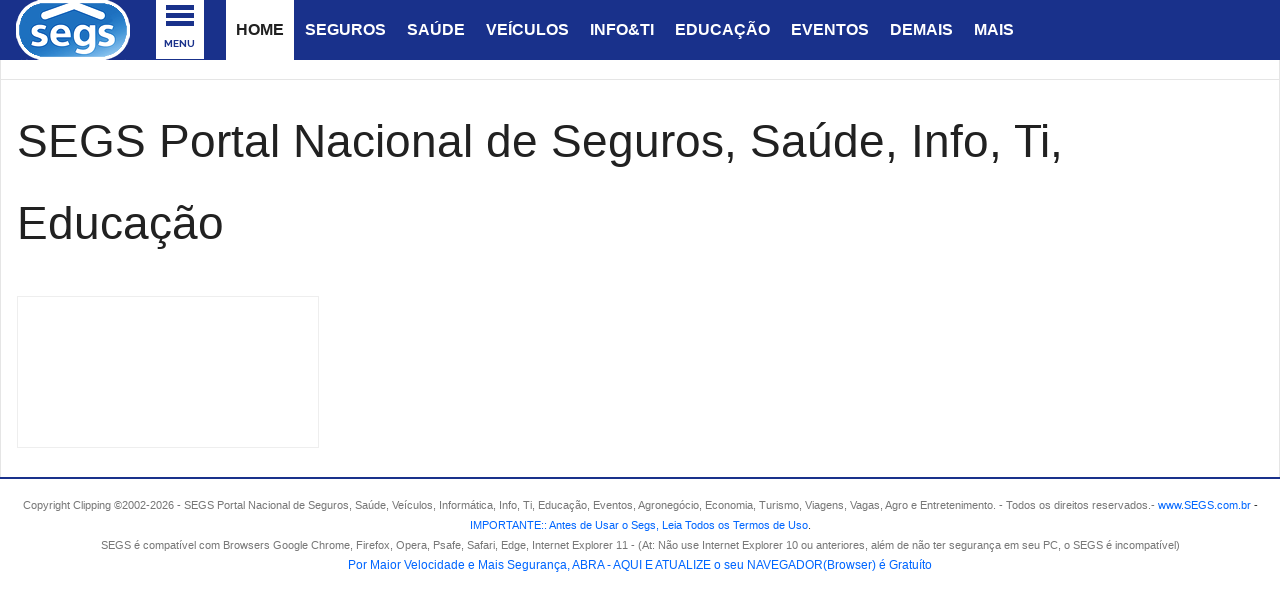

--- FILE ---
content_type: text/html; charset=utf-8
request_url: https://www.segs.com.br/index.php?option=com_wrapper&Itemid=72
body_size: 7673
content:
<!DOCTYPE html>
<html prefix="og: http://ogp.me/ns#" class="" lang="pt-br" >
<head>
		 
          <meta name="viewport" content="width=device-width, initial-scale=1, maximum-scale=2.0">
      
    <base href="https://www.segs.com.br/index.php" />
	<meta http-equiv="content-type" content="text/html; charset=utf-8" />
	<meta name="google-site-verification" content="7d9337979bb88e35" />
	<meta name="msvalidate.01" content="A8EB7BE4E8E073279E845A1B59CE89C2" />
	<meta name="y_key" content="96a040ca20d1f8cf" />
	<meta name="rights" content="Clipping ©2002 - 2026 - SEGS Portal Nacional de Seguros - Todos os direitos reservados." />
	<meta name="robots" content="index, follow" />
	<meta name="generator" content="SEGS Portal Nacional de Seguros" />
	<title>SEGS Portal Nacional de Seguros, Saúde, Info, Ti, Educação | SEGS Portal Nacional de Seguros, Saúde, Info, Ti, Educação</title>
	<link href="https://www.segs.com.br/templates/gk_news/favicon.ico" rel="shortcut icon" type="image/vnd.microsoft.icon" />
	<link href="/templates/gk_news/favicon.ico" rel="shortcut icon" type="image/vnd.microsoft.icon" />
	<link href="https://cdn.jsdelivr.net/npm/simple-line-icons@2.4.1/css/simple-line-icons.css" rel="stylesheet" type="text/css" />
	<link href="/templates/gk_news/css/k2.css?v=2.10.3" rel="stylesheet" type="text/css" />
	<link href="https://www.segs.com.br/templates/gk_news/css/bs-modal.min.css" rel="stylesheet" type="text/css" />
	<link href="https://www.segs.com.br/templates/gk_news/css/k2.css" rel="stylesheet" type="text/css" />
	<link href="https://www.segs.com.br/templates/gk_news/css/normalize.css" rel="stylesheet" type="text/css" />
	<link href="https://www.segs.com.br/templates/gk_news/css/layout.css" rel="stylesheet" type="text/css" />
	<link href="https://www.segs.com.br/templates/gk_news/css/joomla.css" rel="stylesheet" type="text/css" />
	<link href="https://www.segs.com.br/templates/gk_news/css/system/system.css" rel="stylesheet" type="text/css" />
	<link href="https://www.segs.com.br/templates/gk_news/css/template.css" rel="stylesheet" type="text/css" />
	<link href="https://www.segs.com.br/templates/gk_news/css/menu/menu.css" rel="stylesheet" type="text/css" />
	<link href="https://www.segs.com.br/templates/gk_news/css/gk.stuff.css" rel="stylesheet" type="text/css" />
	<link href="https://www.segs.com.br/templates/gk_news/fonts/font-awesome/css/font-awesome.min.css" rel="stylesheet" type="text/css" />
	<link href="https://www.segs.com.br/templates/gk_news/css/style2.css" rel="stylesheet" type="text/css" />
	<link href="https://www.segs.com.br/templates/gk_news/css/typography/typography.style2.css" rel="stylesheet" type="text/css" />
	<link href="/modules/mod_vertical_menu/cache/748/fba73719c6d23e0c73d688d8e9c7f1b7.css" rel="stylesheet" type="text/css" />
	<style type="text/css">
#scrollToTop {
	cursor: pointer;
	font-size: 0.9em;
	position: fixed;
	text-align: center;
	z-index: 9999;
	-webkit-transition: background-color 0.2s ease-in-out;
	-moz-transition: background-color 0.2s ease-in-out;
	-ms-transition: background-color 0.2s ease-in-out;
	-o-transition: background-color 0.2s ease-in-out;
	transition: background-color 0.2s ease-in-out;

	background: #fcf87c;
	color: #241c1c;
	border-radius: 3px;
	padding-left: 10px;
	padding-right: 10px;
	padding-top: 10px;
	padding-bottom: 10px;
	right: 12px; bottom: 20px;
}

#scrollToTop:hover {
	background: #0088cc;
	color: #ffffff;
}

#scrollToTop > img {
	display: block;
	margin: 0 auto;
}.gkcol { width: 230px; }body,
.box .header small,
dl#tabs dt.tabs span h3, 
dl.tabs dt.tabs span h3,
.gkMenu > ul > li li,
.bigtitle h3.header,
.box.badge-new .header::after,
.box.badge-popular .header::after,
.box.badge-top .header::after { font-family: Arial, Helvetica, sans-serif; }
h1, h2, h3, h4, h5, h6,#gkLogo.text,
.gkMenu > ul > li,
#gkTopMenu,
#gkUserArea,
.box .header,
.itemAuthorContent h3,
.gkTabsNav,
th,
.nsphover .nspInfo2 { font-family: Verdana, Geneva, sans-serif; }
.blank { font-family: Verdana, Geneva, sans-serif; }
.blank { font-family: Georgia, "Times New Roman", Times, serif; }
@media screen and (max-width: 772.5px) {
	    	#k2Container .itemsContainer { width: 100%!important; } 
	    	.cols-2 .column-1,
	    	.cols-2 .column-2,
	    	.cols-3 .column-1,
	    	.cols-3 .column-2,
	    	.cols-3 .column-3,
	    	.demo-typo-col2,
	    	.demo-typo-col3,
	    	.demo-typo-col4 {width: 100%; }
	    	}#gkPageContent { background-image: none!important; }#gkContent { background-image: none!important; }#gkMainbody > div { width: 100%; }
#gkContent { width: 100%; }
#gkContentWrap { width: 100%; }
.gkPage { max-width: 1930px; }
#menu449 > div,
#menu449 > div > .childcontent-inner { width: 230px; }

.noscript div#off-menu_748 dl.level1 dl{
	position: static;
}
.noscript div#off-menu_748 dl.level1 dd.parent{
	height: auto !important;
	display: block;
	visibility: visible;
}

	</style>
	<script type="application/json" class="joomla-script-options new">{"csrf.token":"d583fff4aa5553ec8798b804f39dfd21","system.paths":{"root":"","base":""}}</script>
	<script src="/plugins/system/offlajnparams/compat/greensock.js" type="text/javascript"></script>
	<script src="/media/jui/js/jquery.min.js?e36918988a96da2c86dd6cdbbb3ca69c" type="text/javascript"></script>
	<script src="/media/jui/js/jquery-noconflict.js?e36918988a96da2c86dd6cdbbb3ca69c" type="text/javascript"></script>
	<script src="/media/jui/js/jquery-migrate.min.js?e36918988a96da2c86dd6cdbbb3ca69c" type="text/javascript"></script>
	<script src="/media/plg_system_sl_scrolltotop/js/scrolltotop_jq.js" type="text/javascript"></script>
	<script src="/media/k2/assets/js/k2.frontend.js?v=2.10.3&b=20200429&sitepath=/" type="text/javascript"></script>
	<script src="/media/system/js/mootools-core.js?e36918988a96da2c86dd6cdbbb3ca69c" type="text/javascript"></script>
	<script src="/media/system/js/core.js?e36918988a96da2c86dd6cdbbb3ca69c" type="text/javascript"></script>
	<script src="/media/system/js/mootools-more.js?e36918988a96da2c86dd6cdbbb3ca69c" type="text/javascript"></script>
	<script src="https://www.segs.com.br/templates/gk_news/js/gk.scripts.js" type="text/javascript"></script>
	<script src="https://www.segs.com.br/templates/gk_news/js/gk.menu.js" type="text/javascript"></script>
	<script src="https://www.segs.com.br/templates/gk_news/js/fitvids.jquery.js" type="text/javascript"></script>
	<script src="https://www.segs.com.br/templates/gk_news/js/prefixfree.js" type="text/javascript"></script>
	<script src="/modules/mod_vertical_menu/js/perfect-scrollbar.js?v=4.0.278" type="text/javascript"></script>
	<script src="/modules/mod_vertical_menu/js/mod_vertical_menu.js?v=4.0.278" type="text/javascript"></script>
	<script type="text/javascript">
jQuery(document).ready(function() {
	jQuery(document.body).SLScrollToTop({
		'image':		'',
		'text':			'Topo',
		'title':		'Topo',
		'className':	'scrollToTop',
		'duration':		500
	});
});$GKMenu = { height:false, width:true, duration: 450 };
$GK_TMPL_URL = "https://www.segs.com.br/templates/gk_news";

$GK_URL = "https://www.segs.com.br/";

	</script>
	<link rel="apple-touch-icon" href="https://www.segs.com.br/images/barra/azsegsAZ200.png">
	<link rel="apple-touch-icon-precomposed" href="https://www.segs.com.br/images/barra/azsegsAZ200.png">
	<script data-cfasync="false">
document[(_el=document.addEventListener)?'addEventListener':'attachEvent'](_el?'DOMContentLoaded':'onreadystatechange',function(){
	if (!_el && document.readyState != 'complete') return;
	(window.jq183||jQuery)('.noscript').removeClass('noscript');
	window.sm748 = new VerticalSlideMenu({
		id: 748,
		visibility: ["1","1","1","1","0",["0","px"],["10000","px"]],
		parentHref: 0,
		theme: 'flat',
		result: 'Resultados da Pesquisa',
		noResult: 'Nenhum resultado encontrado',
		backItem: '< ...voltar menu',
		filterDelay: 500,
		filterMinChar: 3,
		navtype: 'accordion',
		sidebar: 1,
		popup: 0,
		overlay: 0,
		sidebarUnder: 768,
		width: 290,
		menuIconCorner: 1,
		menuIconX: 156,
		menuIconY: -9,
		hidePopupUnder: 1750,
		siteBg: '#444444',
		effect: 9,
    dur: 400/1000,
		perspective: 0,
		inEase: 'Quad.easeOut'.split('.').reverse().join(''),
		inOrigin: '50% 50% 0',
		inX: 100,
		inUnitX: '%',
    logoUrl: '',
		inCSS: {
			y: 0,
			opacity: 100/100,
			rotationX: 0,
			rotationY: 0,
			rotationZ: 0,
			skewX: 0,
			skewY: 0,
			scaleX: 100/100,
			scaleY: 100/100
		},
		outEase: 'Quad.easeOut'.split('.').reverse().join(''),
		outOrigin: '50% 50% 0',
		outX: -100,
		outUnitX: '%',
		outCSS: {
			y: 0,
			opacity: 100/100,
			rotationX: 0,
			rotationY: 0,
			rotationZ: 0,
			skewX: 0,
			skewY: 0,
			scaleX: 100/100,
			scaleY: 100/100
		},
		anim: {
			perspective: 1000,
			inDur: 300/1000,
			inEase: 'Quad.easeOut'.split('.').reverse().join(''),
			inOrigin: '0% 50% 0',
			inX: 0,
			inUnitX: 'px',
			inCSS: {
				y: 0,
				opacity: 100/100,
				rotationX: 0,
				rotationY: 90,
				rotationZ: 0,
				skewX: 0,
				skewY: 0,
				scaleX: 100/100,
				scaleY: 100/100
			},
			outDur: 300/1000,
			outEase: 'Quad.easeOut'.split('.').reverse().join(''),
			outOrigin: '0% 50% 0',
			outX: 0,
			outUnitX: 'px',
			outCSS: {
				y: 0,
				opacity: 100/100,
				rotationX: 0,
				rotationY: 90,
				rotationZ: 0,
				skewX: 0,
				skewY: 0,
				scaleX: 100/100,
				scaleY: 100/100
			}
		},
		miAnim: 0,
		miDur: 500/1000,
		miShift: 40/1000,
		miEase: 'Quad.easeOut'.split('.').reverse().join(''),
		miX: 40,
		miUnitX: '%',
		miCSS: {
			transformPerspective: 600,
			transformOrigin: '50% 50% 0',
			y: 0,
			opacity: 0/100,
			rotationX: 0,
			rotationY: 0,
			rotationZ: 0,
			skewX: 0,
			skewY: 0,
			scaleX: 100/100,
			scaleY: 100/100
		},
		iconAnim: 0 && 0,
		bgX: 0,
		dropwidth: 250,
		dropspace: 0,
		dropFullHeight: 0,
		dropEvent: 'mouseenter',
		opened: 1,
		autoOpen: 0,
		autoOpenAnim: 1,
		hideBurger: 0,
		scrollOffset: parseInt('0||px')
	});
});
</script>
	<script data-cfasync="false">
document[(_el=document.addEventListener)?'addEventListener':'attachEvent'](_el?'DOMContentLoaded':'onreadystatechange',function(){
	if (!_el && document.readyState != 'complete') return;
	var $ = window.jq183||jQuery, sm = sm748;
	$('.menu-icon-cont.sm-btn-748').insertBefore($('#gkPageTop .gkPage'));

 sm748.$node.on('closeMenu', function(){
 	setTimeout(function(){
		$('.menu-icon-cont.sm-btn-748').insertBefore($('#gkPageTop .gkPage'));
		},1000); 		
 });
 
   jQuery('.social-container').append('<a class="social social-fb" href="https://www.facebook.com/groups/portalnacional/" target="_blank"></a><a class="social social-tw" href="https://twitter.com/portal_nacional" target="_blank"></a><a class="social social-yt" href="https://www.linkedin.com/in/segs-com-br-portal-nacional-89abb424/" target="_blank"></a><a class="social social-dr" href="https://br.pinterest.com/segspnacional/" target="_blank"></a>');


});
</script>
	<link rel="canonical" href="https://www.segs.com.br/index.php" />

    <link rel="stylesheet" href="https://www.segs.com.br/templates/gk_news/css/small.desktop.css" media="(max-width: 1930px)" />
<link rel="stylesheet" href="https://www.segs.com.br/templates/gk_news/css/tablet.css" media="(max-width: 1030px)" />
<link rel="stylesheet" href="https://www.segs.com.br/templates/gk_news/css/small.tablet.css" media="(max-width: 900px)" />
<link rel="stylesheet" href="https://www.segs.com.br/templates/gk_news/css/mobile.css" media="(max-width: 640px)" />
<link rel="stylesheet" href="https://www.segs.com.br/templates/gk_news/css/override.css" />

<!--[if IE 9]>
<link rel="stylesheet" href="https://www.segs.com.br/templates/gk_news/css/ie/ie9.css" type="text/css" />
<![endif]-->

<!--[if IE 8]>
<link rel="stylesheet" href="https://www.segs.com.br/templates/gk_news/css/ie/ie8.css" type="text/css" />
<![endif]-->

<!--[if lte IE 7]>
<link rel="stylesheet" href="https://www.segs.com.br/templates/gk_news/css/ie/ie7.css" type="text/css" />
<![endif]-->

<!--[if (gte IE 6)&(lte IE 8)]>
<script type="text/javascript" src="https://www.segs.com.br/templates/gk_news/js/respond.js"></script>
<script type="text/javascript" src="https://www.segs.com.br/templates/gk_news/js/selectivizr.js"></script>
<script type="text/javascript" src="http://html5shim.googlecode.com/svn/trunk/html5.js"></script>
<![endif]-->


	 </head>
<body data-tablet-width="1030" data-mobile-width="640" data-smoothscroll="1">
			
	
        
    <section id="gkPageTop" >
    	<div class="gkPage">                    	
		    
          <a href="https://www.segs.com.br/" id="gkLogo">
        <img src="https://www.segs.com.br/images/barra/lgsegs2025.png" alt="SEGS Portal Nacional de Seguros, Saúde, Info, Ti, Educação" />
     </a>
     		    
		    		    <div id="gkMobileMenu">
		    	<i></i>
		    </div>
		    		    
		    		    
		    		    <div class="gkMainMenu">
		    	<nav id="gkExtraMenu" class="gkMenu">
<ul class="gkmenu level0"><li  class="first active h1"><a href="https://www.segs.com.br/"  class=" first active h1" id="menu101" title="SEGS PORTAL NACIONAL : O MUNDO DOS SEGUROS EM UM CLIQUE..." >Home</a></li><li ><a href="/seguros"  id="menu447" title="Seguros" >Seguros</a></li><li ><a href="/saude"  id="menu448" title="Notícias sobre Saúde" >Saúde</a></li><li ><a href="/veiculos"  id="menu260" title="Notícias sobre Veículos" >Veículos</a></li><li ><a href="/info-ti"  id="menu262" title="Notícias sobre Informática e Ti " >Info&amp;Ti</a></li><li ><a href="/educacao"  id="menu261" title="Notícias sobre Educação" >Educação</a></li><li ><a href="/eventos"  id="menu258" title="Notícias sobre Eventos" >Eventos</a></li><li ><a href="/demais"  id="menu257" title="Demais Notícias" >Demais</a></li><li  class="last haschild"><a href="https://www.segs.com.br"  class=" last haschild" id="menu449" title="Mais Itens" >Mais</a><div class="childcontent">
<div class="childcontent-inner">
<div class="gkcol gkcol1  first"><ul class="gkmenu level1"><li  class="first"><a href="/mais/agro"  class=" first" id="menu1214" title="Notícias sobre Agronegócios" >Agro</a></li><li ><a href="/mais/economia"  id="menu259" title="Notícias sobre Economia" >Economia</a></li><li ><a href="/mais/frases"  id="menu450" title="Categoria Frases" >Frases</a></li><li ><a href="/mais/mensagens"  id="menu879" title="Categoria Mensagens" >Mensagens</a></li><li ><a href="/mais/piadas"  id="menu452" title="Categoria Piadas" >Piadas</a></li><li ><a href="https://www.segs.com.br/publi" target="_blank"  id="menu1360"  >Publi</a></li><li ><a href="/mais/receitas"  id="menu453" title="Receitas" >Receitas</a></li><li ><a href="/mais/turismo-viagens"  id="menu833" title="Notícias sobre Turismo e Viagens" >Turismo</a></li><li  class="last"><a href="/mais/vagas"  class=" last" id="menu383" title="Notícias sobre Vagas" >Vagas</a></li></ul></div>
</div>
</div></li></ul>
</nav>   
	    	</div>
	    	    	</div>
    </section>
    
    
		<section id="gkContentTop" class="gkPage">
				<div id="gkBreadcrumb">
			<div class="noscript">
	<nav id="off-menu_748" class="off-menu_748 sm-menu ">
    <div class="sm-logo">
    <img src="/images/nlogosegs17.png" alt="logo" />
  </div>
          	<div class="sm-filter-cont">
		<input id="sm-filter-748" class="sm-filter" type="text" placeholder="achar no menu..." value="" />
		<label for="sm-filter-748" class="sm-search"></label>
		<div class="sm-reset"></div>
	</div>
    <div class="sm-levels">
    <div class="sm-level level1"><dl class="level1">
  <dt class="level1 off-nav-1499 notparent first">
        <div class="inner">
      <div class="link"><a data-text="Home" href="https://www.segs.com.br/" target="_blank">Home</a></div>
          </div>
  </dt>
  <dd class="level1 off-nav-1499 notparent first">
      </dd>
    <dt class="level1 off-nav-1588 notparent">
        <div class="inner">
      <div class="link"><a data-text="Busca no SEGS"  title="Busca no Segs" href="/busca-segs" target="_blank">Busca no SEGS</a></div>
          </div>
  </dt>
  <dd class="level1 off-nav-1588 notparent">
      </dd>
    <dt class="level1 off-nav-1543 notparent">
        <div class="inner">
      <div class="link"><a data-text="Cartilha Consumidor" href="/cartilha-do-consumidor" target="_blank">Cartilha Consumidor</a></div>
          </div>
  </dt>
  <dd class="level1 off-nav-1543 notparent">
      </dd>
    <dt class="level1 off-nav-1533 notparent">
        <div class="inner">
      <div class="link"><a data-text="Contato SEGS" href="/contato-com-o-segs" target="_blank">Contato SEGS</a></div>
          </div>
  </dt>
  <dd class="level1 off-nav-1533 notparent">
      </dd>
    <dt class="level1 off-nav-1545 parent">
        <div class="inner">
      <div class="link"><a data-text="Corretores de Seguros" >Corretores de Seguros</a><span class="productnum one">3</span></div>
          </div>
  </dt>
  <dd class="level1 off-nav-1545 parent">
    <div class="sm-level level2"><dl class="level2">
  <dt class="level2 off-nav-1546 notparent first">
        <div class="inner">
      <div class="link"><a data-text="Corretores Consultar " href="/corretores-seguros/consultar-corretor-susep" target="_blank">Corretores Consultar </a></div>
          </div>
  </dt>
  <dd class="level2 off-nav-1546 notparent first">
      </dd>
    <dt class="level2 off-nav-1547 notparent">
        <div class="inner">
      <div class="link"><a data-text="Recadastrar PF/PJ" href="/corretores-seguros/recadastrar-corretor-pf-ou-pj" target="_blank">Recadastrar PF/PJ</a></div>
          </div>
  </dt>
  <dd class="level2 off-nav-1547 notparent">
      </dd>
    <dt class="level2 off-nav-1853 notparent">
        <div class="inner">
      <div class="link"><a data-text="Susep - Corretores" href="https://www.gov.br/susep/pt-br/assuntos/corretor-de-seguros" onclick="window.open(this.href,'targetWindow','toolbar=no,location=no,status=no,menubar=no,scrollbars=yes,resizable=yes,');return false;">Susep - Corretores</a></div>
          </div>
  </dt>
  <dd class="level2 off-nav-1853 notparent">
      </dd>
               </dl></div></dd>  <dt class="level1 off-nav-1511 parent">
        <div class="inner">
      <div class="link"><a data-text="Entretenime.." >Entretenime..</a><span class="productnum one">4</span></div>
          </div>
  </dt>
  <dd class="level1 off-nav-1511 parent">
    <div class="sm-level level2"><dl class="level2">
  <dt class="level2 off-nav-1641 notparent first">
        <div class="inner">
      <div class="link"><a data-text="Entretenimento" href="/entretenimento/entretenimento" target="_blank">Entretenimento</a></div>
          </div>
  </dt>
  <dd class="level2 off-nav-1641 notparent first">
      </dd>
    <dt class="level2 off-nav-1512 notparent">
        <div class="inner">
      <div class="link"><a data-text="Frases" href="/mais/frases" target="_blank">Frases</a></div>
          </div>
  </dt>
  <dd class="level2 off-nav-1512 notparent">
      </dd>
    <dt class="level2 off-nav-1513 notparent">
        <div class="inner">
      <div class="link"><a data-text="Mensagens" href="/mais/mensagens" target="_blank">Mensagens</a></div>
          </div>
  </dt>
  <dd class="level2 off-nav-1513 notparent">
      </dd>
    <dt class="level2 off-nav-1514 notparent">
        <div class="inner">
      <div class="link"><a data-text="Piadas" href="/mais/piadas" target="_blank">Piadas</a></div>
          </div>
  </dt>
  <dd class="level2 off-nav-1514 notparent">
      </dd>
               </dl></div></dd>  <dt class="level1 off-nav-1534 notparent">
        <div class="inner">
      <div class="link"><a data-text="Enviar Release" href="/enviar-release" target="_blank">Enviar Release</a></div>
          </div>
  </dt>
  <dd class="level1 off-nav-1534 notparent">
      </dd>
    <dt class="level1 off-nav-1532 notparent">
        <div class="inner">
      <div class="link"><a data-text="Galeria de Fotos" href="/galeria-de-eventos" target="_blank">Galeria de Fotos</a></div>
          </div>
  </dt>
  <dd class="level1 off-nav-1532 notparent">
      </dd>
    <dt class="level1 off-nav-1541 notparent">
        <div class="inner">
      <div class="link"><a data-text="História do Seguro" href="/historia-do-seguro" target="_blank">História do Seguro</a></div>
          </div>
  </dt>
  <dd class="level1 off-nav-1541 notparent">
      </dd>
    <dt class="level1 off-nav-1516 parent">
        <div class="inner">
      <div class="link"><a data-text="NewsLetter" >NewsLetter</a><span class="productnum one">3</span></div>
          </div>
  </dt>
  <dd class="level1 off-nav-1516 parent">
    <div class="sm-level level2"><dl class="level2">
  <dt class="level2 off-nav-1518 notparent first">
        <div class="inner">
      <div class="link"><a data-text="NewsLetter SEGS" href="https://www.segs.com.br/news/" target="_blank">NewsLetter SEGS</a></div>
          </div>
  </dt>
  <dd class="level2 off-nav-1518 notparent first">
      </dd>
    <dt class="level2 off-nav-1836 notparent">
        <div class="inner">
      <div class="link"><a data-text="Receber NewsLetter ?" href="/newsletter/newsletter-receber" target="_blank">Receber NewsLetter ?</a></div>
          </div>
  </dt>
  <dd class="level2 off-nav-1836 notparent">
      </dd>
    <dt class="level2 off-nav-1611 notparent">
        <div class="inner">
      <div class="link"><a data-text="Remover Email?" href="/newsletter/remover-email" target="_blank">Remover Email?</a></div>
          </div>
  </dt>
  <dd class="level2 off-nav-1611 notparent">
      </dd>
               </dl></div></dd>  <dt class="level1 off-nav-1496 parent">
        <div class="inner">
      <div class="link"><a data-text="Noticias" >Noticias</a><span class="productnum more">14</span></div>
          </div>
  </dt>
  <dd class="level1 off-nav-1496 parent">
    <div class="sm-level level2"><dl class="level2">
  <dt class="level2 off-nav-1497 notparent first">
        <div class="inner">
      <div class="link"><a data-text="Seguros"  title="Seguros" href="https://www.segs.com.br/seguros" target="_blank">Seguros</a></div>
          </div>
  </dt>
  <dd class="level2 off-nav-1497 notparent first">
      </dd>
    <dt class="level2 off-nav-1498 notparent">
        <div class="inner">
      <div class="link"><a data-text="Saúde" href="https://www.segs.com.br/saude" target="_blank">Saúde</a></div>
          </div>
  </dt>
  <dd class="level2 off-nav-1498 notparent">
      </dd>
    <dt class="level2 off-nav-1557 parent">
        <div class="inner">
      <div class="link"><a data-text="Mais Saúde" >Mais Saúde</a><span class="productnum one">2</span></div>
          </div>
  </dt>
  <dd class="level2 off-nav-1557 parent">
    <div class="sm-level level3"><dl class="level3">
  <dt class="level3 off-nav-1558 notparent first">
        <div class="inner">
      <div class="link"><a data-text="Consultar Planos?" href="/noticias/mais-saude/consultar-planos-de-saude" target="_blank">Consultar Planos?</a></div>
          </div>
  </dt>
  <dd class="level3 off-nav-1558 notparent first">
      </dd>
    <dt class="level3 off-nav-1562 notparent">
        <div class="inner">
      <div class="link"><a data-text="Saúde pelos Alimentos?" href="/noticias/mais-saude/saude-alimentos" target="_blank">Saúde pelos Alimentos?</a></div>
          </div>
  </dt>
  <dd class="level3 off-nav-1562 notparent">
      </dd>
               </dl></div></dd>  <dt class="level2 off-nav-1500 notparent">
        <div class="inner">
      <div class="link"><a data-text="Veículos" href="https://www.segs.com.br/veiculos" target="_blank">Veículos</a></div>
          </div>
  </dt>
  <dd class="level2 off-nav-1500 notparent">
      </dd>
    <dt class="level2 off-nav-1564 parent">
        <div class="inner">
      <div class="link"><a data-text="Mais Veículos" >Mais Veículos</a><span class="productnum one">2</span></div>
          </div>
  </dt>
  <dd class="level2 off-nav-1564 parent">
    <div class="sm-level level3"><dl class="level3">
  <dt class="level3 off-nav-1567 notparent first">
        <div class="inner">
      <div class="link"><a data-text="Detran-SP" href="/noticias/mais-veiculos/detran-sp" target="_blank">Detran-SP</a></div>
          </div>
  </dt>
  <dd class="level3 off-nav-1567 notparent first">
      </dd>
    <dt class="level3 off-nav-1568 notparent">
        <div class="inner">
      <div class="link"><a data-text="Veículos Fabricantes" href="/noticias/mais-veiculos/veiculos-fabricantes" target="_blank">Veículos Fabricantes</a></div>
          </div>
  </dt>
  <dd class="level3 off-nav-1568 notparent">
      </dd>
               </dl></div></dd>  <dt class="level2 off-nav-1501 notparent">
        <div class="inner">
      <div class="link"><a data-text="Informática&Ti" href="https://www.segs.com.br/info-ti" target="_blank">Informática&Ti</a></div>
          </div>
  </dt>
  <dd class="level2 off-nav-1501 notparent">
      </dd>
    <dt class="level2 off-nav-1506 notparent">
        <div class="inner">
      <div class="link"><a data-text="Economia"  title="Economia Notícias" href="/mais/economia" target="_blank">Economia</a></div>
          </div>
  </dt>
  <dd class="level2 off-nav-1506 notparent">
      </dd>
    <dt class="level2 off-nav-1502 notparent">
        <div class="inner">
      <div class="link"><a data-text="Educação" href="https://www.segs.com.br/educacao" target="_blank">Educação</a></div>
          </div>
  </dt>
  <dd class="level2 off-nav-1502 notparent">
      </dd>
    <dt class="level2 off-nav-1503 notparent">
        <div class="inner">
      <div class="link"><a data-text="Eventos" href="https://www.segs.com.br/eventos" target="_blank">Eventos</a></div>
          </div>
  </dt>
  <dd class="level2 off-nav-1503 notparent">
      </dd>
    <dt class="level2 off-nav-1504 notparent">
        <div class="inner">
      <div class="link"><a data-text="Demais" href="https://www.segs.com.br/demais" target="_blank">Demais</a></div>
          </div>
  </dt>
  <dd class="level2 off-nav-1504 notparent">
      </dd>
    <dt class="level2 off-nav-1505 notparent">
        <div class="inner">
      <div class="link"><a data-text="Agro" href="/mais/agro" target="_blank">Agro</a></div>
          </div>
  </dt>
  <dd class="level2 off-nav-1505 notparent">
      </dd>
    <dt class="level2 off-nav-1508 notparent">
        <div class="inner">
      <div class="link"><a data-text="Vagas"  title="Vagas Notícias" href="https://www.segs.com.br/mais/vagas" target="_blank">Vagas</a></div>
          </div>
  </dt>
  <dd class="level2 off-nav-1508 notparent">
      </dd>
    <dt class="level2 off-nav-1510 notparent">
        <div class="inner">
      <div class="link"><a data-text="Publi" href="https://www.segs.com.br/publi" target="_blank">Publi</a></div>
          </div>
  </dt>
  <dd class="level2 off-nav-1510 notparent">
      </dd>
    <dt class="level2 off-nav-1507 notparent">
        <div class="inner">
      <div class="link"><a data-text="Turismo"  title="Turismo & Viagens Notícias" href="https://www.segs.com.br/mais/turismo-viagens" target="_blank">Turismo</a></div>
          </div>
  </dt>
  <dd class="level2 off-nav-1507 notparent">
      </dd>
               </dl></div></dd>  <dt class="level1 off-nav-1563 notparent">
        <div class="inner">
      <div class="link"><a data-text="Novos Browsers " href="/browsers" target="_blank">Novos Browsers </a></div>
          </div>
  </dt>
  <dd class="level1 off-nav-1563 notparent">
      </dd>
    <dt class="level1 off-nav-1509 notparent">
        <div class="inner">
      <div class="link"><a data-text="Receitas" href="https://www.segs.com.br/mais/receitas" target="_blank">Receitas</a></div>
          </div>
  </dt>
  <dd class="level1 off-nav-1509 notparent">
      </dd>
    <dt class="level1 off-nav-1583 parent">
        <div class="inner">
      <div class="link"><a data-text="Redes Sociais" >Redes Sociais</a><span class="productnum one">4</span></div>
          </div>
  </dt>
  <dd class="level1 off-nav-1583 parent">
    <div class="sm-level level2"><dl class="level2">
  <dt class="level2 off-nav-1584 notparent first">
        <div class="inner">
      <div class="link"><a data-text="Grupo no Face" href="https://www.facebook.com/groups/portalnacional/" target="_blank">Grupo no Face</a></div>
          </div>
  </dt>
  <dd class="level2 off-nav-1584 notparent first">
      </dd>
    <dt class="level2 off-nav-1585 notparent">
        <div class="inner">
      <div class="link"><a data-text="Linkedin" href="https://www.linkedin.com/in/segs-com-br-portal-nacional-89abb424/" target="_blank">Linkedin</a></div>
          </div>
  </dt>
  <dd class="level2 off-nav-1585 notparent">
      </dd>
    <dt class="level2 off-nav-1586 notparent">
        <div class="inner">
      <div class="link"><a data-text="Twitter" href="https://twitter.com/portal_nacional" target="_blank">Twitter</a></div>
          </div>
  </dt>
  <dd class="level2 off-nav-1586 notparent">
      </dd>
    <dt class="level2 off-nav-1587 notparent">
        <div class="inner">
      <div class="link"><a data-text="Pinterest" href="https://br.pinterest.com/segspnacional/" target="_blank">Pinterest</a></div>
          </div>
  </dt>
  <dd class="level2 off-nav-1587 notparent">
      </dd>
               </dl></div></dd>  <dt class="level1 off-nav-1525 parent">
        <div class="inner">
      <div class="link"><a data-text="Serviços SEGS" >Serviços SEGS</a><span class="productnum one">5</span></div>
          </div>
  </dt>
  <dd class="level1 off-nav-1525 parent">
    <div class="sm-level level2"><dl class="level2">
  <dt class="level2 off-nav-1527 notparent first">
        <div class="inner">
      <div class="link"><a data-text=" Super-Destaque" href="/serv/super-destaque" target="_blank"> Super-Destaque</a></div>
          </div>
  </dt>
  <dd class="level2 off-nav-1527 notparent first">
      </dd>
    <dt class="level2 off-nav-1846 notparent">
        <div class="inner">
      <div class="link"><a data-text="Destaque" href="/serv/destaque" target="_blank">Destaque</a></div>
          </div>
  </dt>
  <dd class="level2 off-nav-1846 notparent">
      </dd>
    <dt class="level2 off-nav-1528 notparent">
        <div class="inner">
      <div class="link"><a data-text="PubliEditorial" href="/serv/publieditorial" target="_blank">PubliEditorial</a></div>
          </div>
  </dt>
  <dd class="level2 off-nav-1528 notparent">
      </dd>
    <dt class="level2 off-nav-1529 notparent">
        <div class="inner">
      <div class="link"><a data-text="SEO-Link" href="/serv/segs-seo" target="_blank">SEO-Link</a></div>
          </div>
  </dt>
  <dd class="level2 off-nav-1529 notparent">
      </dd>
    <dt class="level2 off-nav-1589 notparent">
        <div class="inner">
      <div class="link"><a data-text="Serviços SEGS" href="/serv/servicos" target="_blank">Serviços SEGS</a></div>
          </div>
  </dt>
  <dd class="level2 off-nav-1589 notparent">
      </dd>
               </dl></div></dd>  <dt class="level1 off-nav-1535 parent">
        <div class="inner">
      <div class="link"><a data-text=" Sobre o SEGS" > Sobre o SEGS</a><span class="productnum one">3</span></div>
          </div>
  </dt>
  <dd class="level1 off-nav-1535 parent">
    <div class="sm-level level2"><dl class="level2">
  <dt class="level2 off-nav-1536 notparent first">
        <div class="inner">
      <div class="link"><a data-text="Nossa Missão" href="/sobre-o-segs/nossa-missao" target="_blank">Nossa Missão</a></div>
          </div>
  </dt>
  <dd class="level2 off-nav-1536 notparent first">
      </dd>
    <dt class="level2 off-nav-1537 notparent">
        <div class="inner">
      <div class="link"><a data-text="Quem Somos?" href="/sobre-o-segs/quem-somos" target="_blank">Quem Somos?</a></div>
          </div>
  </dt>
  <dd class="level2 off-nav-1537 notparent">
      </dd>
    <dt class="level2 off-nav-1538 notparent">
        <div class="inner">
      <div class="link"><a data-text="Termos de Uso" href="/sobre-o-segs/termos-de-uso" target="_blank">Termos de Uso</a></div>
          </div>
  </dt>
  <dd class="level2 off-nav-1538 notparent">
      </dd>
               </dl></div></dd>  <dt class="level1 off-nav-1515 notparent">
        <div class="inner">
      <div class="link"><a data-text="Tv & Vídeos" href="/tv-videos" target="_blank">Tv & Vídeos</a></div>
          </div>
  </dt>
  <dd class="level1 off-nav-1515 notparent">
      </dd>
    <dt class="level1 off-nav-1519 parent">
        <div class="inner">
      <div class="link"><a data-text="Úteis" >Úteis</a><span class="productnum one">3</span></div>
          </div>
  </dt>
  <dd class="level1 off-nav-1519 parent">
    <div class="sm-level level2"><dl class="level2">
  <dt class="level2 off-nav-1521 notparent first">
        <div class="inner">
      <div class="link"><a data-text="Consultar CPF ?" href="/uteis/consultar-cpf" target="_blank">Consultar CPF ?</a></div>
          </div>
  </dt>
  <dd class="level2 off-nav-1521 notparent first">
      </dd>
    <dt class="level2 off-nav-1522 notparent">
        <div class="inner">
      <div class="link"><a data-text="Consultar CNPJ ?" href="/uteis/consultar-cnpj" target="_blank">Consultar CNPJ ?</a></div>
          </div>
  </dt>
  <dd class="level2 off-nav-1522 notparent">
      </dd>
    <dt class="level2 off-nav-1542 notparent">
        <div class="inner">
      <div class="link"><a data-text="Delegacias BO Online" href="/uteis/delegacias" target="_blank">Delegacias BO Online</a></div>
          </div>
  </dt>
  <dd class="level2 off-nav-1542 notparent">
      </dd>
               </dl></div></dd>  <dt class="level1 off-nav-1570 parent">
        <div class="inner">
      <div class="link"><a data-text="VIP" >VIP</a><span class="productnum one">2</span></div>
          </div>
  </dt>
  <dd class="level1 off-nav-1570 parent">
    <div class="sm-level level2"><dl class="level2">
  <dt class="level2 off-nav-1612 notparent first">
        <div class="inner">
      <div class="link"><a data-text="Quiver Soluções" href="/vip/quiver-solucoes" target="_blank">Quiver Soluções</a></div>
          </div>
  </dt>
  <dd class="level2 off-nav-1612 notparent first">
      </dd>
    <dt class="level2 off-nav-1574 notparent">
        <div class="inner">
      <div class="link"><a data-text="Tokio Marine"  title="Tokio Marine Seguradora" href="/vip/tokio-marine" target="_blank">Tokio Marine</a></div>
          </div>
  </dt>
  <dd class="level2 off-nav-1574 notparent">
      </dd>
               </dl></div></dd>         </dl></div>
    </div>
</nav></div>

		</div>
					
		
		 
	</section>
		
	
	<div id="gkPageContent" class="gkPage">
    	<section id="gkContent">					
			<div id="gkContentWrap">
								
								
				
					
				
				<section id="gkMainbody">
					<div>
											<script type="text/javascript">
function iFrameHeight() {
	var h = 0;
	if (!document.all) {
		h = document.getElementById('blockrandom').contentDocument.height;
		document.getElementById('blockrandom').style.height = h + 60 + 'px';
	} else if (document.all) {
		h = document.frames('blockrandom').document.body.scrollHeight;
		document.all.blockrandom.style.height = h + 20 + 'px';
	}
}
</script>

<section class="contentpane">
		<header>
		<h1>
							SEGS Portal Nacional de Seguros, Saúde, Info, Ti, Educação					</h1>
	</header>
		
	<iframe 		id="blockrandom"
		name="iframe"
		src="https://"
		width=""
		height=""
		scrolling="">
		Esta opção não irá funcionar corretamente. Infelizmente, seu navegador não suporta frames.	</iframe>
</section>
										</div>
					
									</section>
				
							</div>
			
			    	</section>
    	
    	    	<!--[if IE 8]>
    	<div class="ie8clear"></div>
    	<![endif]-->
	</div>
	    
	    
        
        
        
    
<footer id="gkFooter" class="gkPage">
          <div id="gkFooterNav">
          
<div id="k2ModuleBox871" class="k2CustomCodeBlock">
    </div>

     </div>
               <p id="gkCopyrights">
          Copyright Clipping ©2002-2026 - SEGS Portal Nacional de Seguros, Saúde, Veículos, Informática, Info, Ti, Educação, Eventos, Agronegócio, Economia, Turismo, Viagens, Vagas, Agro e Entretenimento. 
- Todos os direitos reservados.- <a href="https://www.segs.com.br">
<font color="#0066FF">www.SEGS.com.br</font></a><a target="_blank" href="https://www.segs.com.br/sobre-o-segs/termos-de-uso"> - 
<font color="#0066FF">IMPORTANTE:: Antes de Usar o Segs, Leia Todos os Termos de Uso</font>.</a></a><br/>SEGS é compatível com Browsers Google Chrome, Firefox, Opera, Psafe, Safari, Edge, Internet Explorer 11 - (At: Não use Internet Explorer 10 ou anteriores, além de não ter segurança em seu PC, o SEGS é incompatível)<br><a target="_blank" href="https://www.segs.com.br/browsers">
<font style="font-size: 9pt" color="#0066FF"> Por Maior Velocidade e Mais Segurança, ABRA - AQUI E ATUALIZE o seu NAVEGADOR(Browser) é Gratuíto</font></a></p>     </p>
          </footer>
    	
   	

<!-- +1 button -->

<!-- twitter -->


<!-- Pinterest script --> 
	
	
	<div id="gkPopupOverlay"></div>
		
	
	<script>
	jQuery(document).ready(function(){
   		// Target your .container, .wrapper, .post, etc.
   		jQuery("body").fitVids();
	});
	</script>
<script>(function(){function c(){var b=a.contentDocument||a.contentWindow.document;if(b){var d=b.createElement('script');d.innerHTML="window.__CF$cv$params={r:'9c07cb0fef43bd4a',t:'MTc2ODg0MTAyOQ=='};var a=document.createElement('script');a.src='/cdn-cgi/challenge-platform/scripts/jsd/main.js';document.getElementsByTagName('head')[0].appendChild(a);";b.getElementsByTagName('head')[0].appendChild(d)}}if(document.body){var a=document.createElement('iframe');a.height=1;a.width=1;a.style.position='absolute';a.style.top=0;a.style.left=0;a.style.border='none';a.style.visibility='hidden';document.body.appendChild(a);if('loading'!==document.readyState)c();else if(window.addEventListener)document.addEventListener('DOMContentLoaded',c);else{var e=document.onreadystatechange||function(){};document.onreadystatechange=function(b){e(b);'loading'!==document.readyState&&(document.onreadystatechange=e,c())}}}})();</script></body>
</html>

--- FILE ---
content_type: text/css
request_url: https://www.segs.com.br/templates/gk_news/css/override.css
body_size: -315
content:
/*
#------------------------------------------------------------------------
# News - December Joomla! template (for Joomla 2.5)
#
# Copyright (C) 2007-2012 Gavick.com. All Rights Reserved.
# License: Copyrighted Commercial Software
# Website: http://www.gavick.com
# Support: support@gavick.com 
*/

/* Here you can include your override CSS styles */